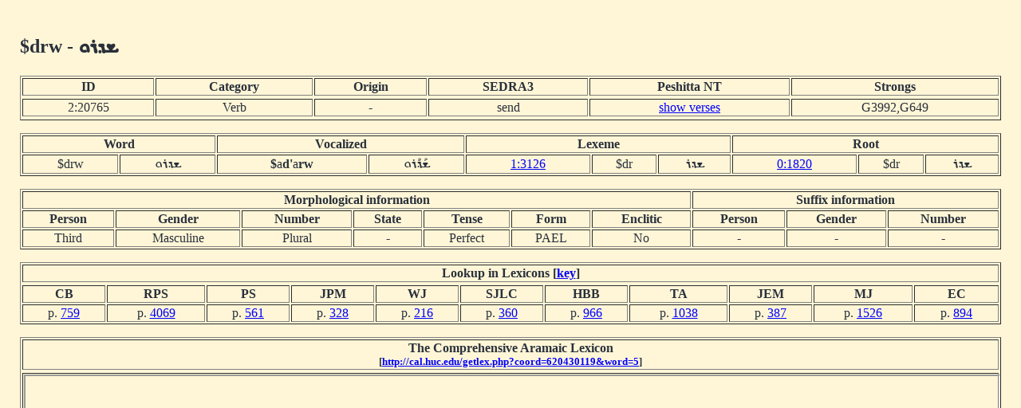

--- FILE ---
content_type: text/html; charset=UTF-8
request_url: http://www.dukhrana.com/lexicon/word.php?adr=2:20765&font=Estrangelo+Edessa&size=125%25&source=ubs
body_size: 2060
content:
<!DOCTYPE HTML PUBLIC "-//W3C//DTD HTML 4.01 Transitional//EN" "http://www.w3.org/TR/html4/loose.dtd">
<!-- Copyright (c) Lars Lindgren 2006 - 2025. All rights reserved. -->
<html>
<head>
<title>Word '$drw'</title>
<meta http-equiv="Content-Type" content="text/html; charset=ISO-8859-1">
<link href="/dukhrana.css" rel="stylesheet" type="text/css">
<link href="/fonts/fonts_meltho.css" rel="stylesheet" type="text/css">
<link href="/fonts/fonts_ios.css" rel="stylesheet" type="text/css">
<script type="text/javascript">
<!--
function wopen(url, name, w, h)
{
  var win = window.open(url, name, 'width=' + w + ', height=' + h + ', ' + 'location=no, menubar=no, ' + 'status=no, toolbar=no, scrollbars=yes, resizable=yes');
  win.resizeTo(w, h);
  win.focus();
}
//-->
</script>
</head>
<body background="/images/styles/scripture_background_tile.jpg" bgcolor="#fff6d7" text="#29303B" link="#0000ff" alink="#ff0000" vlink="#aa00aa">
<table width="100%" cellpadding="15" align="center" class="scripture2">
<tr>
<td>
<h2>$drw - <span dir="RTL" style='font-size:125%;font-family:"Estrangelo Edessa"'>&#1835;&#1813;&#1834;&#1816;</span></h2><table width="100%" class="scripture2" border="1"><tr align="center"><td><b>ID</b></td> <td><b>Category</b></td> <td><b>Origin</b></td> <td><b>SEDRA3</b></td> <td><b>Peshitta NT</b></td> <td><b>Strongs</b></td><tr><tr align="center"><td>2:20765</td> <td>Verb</td> <td>-</td> <td>send</td> <td><a href="/peshitta/sedra_concordance.php?adr=2:20765&font=Estrangelo+Edessa&size=125%25&source=ubs" target="popup" onClick="wopen('/peshitta/sedra_concordance.php?adr=2:20765&font=Estrangelo+Edessa&size=125%25&source=ubs', 'popup_concordence', 1024, 512); return false;">show verses</a></td> <td>G3992,G649</td><tr></table><p><table width="100%" class="scripture2" border="1"><tr align="center"><td colspan="2"><b>Word</b></td> <td colspan="2"><b>Vocalized</b></td> <td colspan="3"><b>Lexeme</b></td> <td colspan="3"><b>Root</b></td></tr><tr align="center"><td>$drw</td> <td><span dir="RTL" style='font-size:125%;font-family:"Estrangelo Edessa"'>&#1835;&#1813;&#1834;&#1816;</span></td> <td><b>$</b>a<b>d</b><b>'</b>a<b>r</b><b>w</b></td> <td dir=RTL><span dir="RTL" style='font-size:125%;font-family:"Estrangelo Edessa"'>&#1835;&#1840;&#1813;&#1857;&#1840;&#1834;&#1816;</span></td><td><a href="lexeme.php?adr=1:3126&font=Estrangelo+Edessa&size=125%25" target="popup" onClick="wopen('lexeme.php?adr=1:3126&font=Estrangelo+Edessa&size=125%25', 'popup_lexeme', 1024, 512); return false;">1:3126</a></td><td>$dr</td> <td dir=RTL><span dir="RTL" style='font-size:125%;font-family:"Estrangelo Edessa"'>&#1835;&#1813;&#1834;</span></td> <td><a href="root.php?adr=0:1820&font=Estrangelo+Edessa&size=125%25" target="popup" onClick="wopen('root.php?adr=0:1820&font=Estrangelo+Edessa&size=125%25', 'popup_root', 1024, 512); return false;">0:1820</a></td> <td>$dr</td> <td dir=RTL><span dir="RTL" style='font-size:125%;font-family:"Estrangelo Edessa"'>&#1835;&#1813;&#1834;</span></td></tr></table><p><table width="100%" class="scripture2" border="1"><tr align="center"><td colspan="7"><b>Morphological information</b></td> <td colspan="3"><b>Suffix information</b></td></tr><tr align="center"><td><b>Person</b></td> <td><b>Gender</b></td> <td><b>Number<b></td> <td><b>State</b></td> <td><b>Tense</b></td> <td><b>Form</b></td> <td><b>Enclitic</b></td> <td><b>Person</b></td> <td><b>Gender</b></td> <td><b>Number</b></td></tr><tr align="center"><td>Third</td> <td>Masculine</td> <td>Plural</td> <td>-</td> <td>Perfect</td> <td>PAEL</td> <td>No</td> <td>-</td> <td>-</td> <td>-</td></tr></table><p><table width="100%" class="scripture2" border="1"><tr align="center"><td colspan="11"><b>Lookup in Lexicons [<a href="lexicon_key.php" target="popup" onClick="wopen('lexicon_key.php', 'lexicon_key', 800, 475); return false;">key</a>]</b></td></td><tr><tr><td align="center"><b>CB</b></td><td align="center"><b>RPS</b></td><td align="center"><b>PS</b></td><td align="center"><b>JPM</b></td><td align="center"><b>WJ</b></td><td align="center"><b>SJLC</b></td><td align="center"><b>HBB</b></td><td align="center"><b>TA</b></td><td align="center"><b>JEM</b></td><td align="center"><b>MJ</b></td><td align="center"><b>EC</b></td></tr><tr><td><center>p. <a href="/lexicon/Brockelmann/page.php?p=759" target="popup" onClick="wopen('/lexicon/Brockelmann/page.php?p=759', 'popup_Brockelmann_759', 800, 1100); return false;">759</a></center></td><td><center>p. <a href="/lexicon/RPayneSmith/page.php?p=4069" target="popup" onClick="wopen('/lexicon/RPayneSmith/page.php?p=4069', 'popup_RPayneSmith_4069', 900, 1100); return false;">4069</a></center></td><td><center>p. <a href="/lexicon/PayneSmith/page.php?p=561" target="popup" onClick="wopen('/lexicon/PayneSmith/page.php?p=561', 'popup_PayneSmith_561', 850, 1100); return false;">561</a></center></td><!-- Margoliouth offset: 325 --><td><center>p. <a href="/lexicon/Margoliouth/page.php?p=328" target="popup" onClick="wopen('/lexicon/Margoliouth/page.php?p=328', 'popup_Margoliouth_328', 850, 1100); return false;">328</a></center></td><td><center>p. <a href="/lexicon/Jennings/page.php?p=216" target="popup" onClick="wopen('/lexicon/Jennings/page.php?p=216', 'popup_Jennings_216', 850, 1100); return false;">216</a></center></td><!-- Costaz offset: 355 --><td><center>p. <a href="/lexicon/Costaz/page.php?p=360" target="popup" onClick="wopen('/lexicon/Costaz/page.php?p=360', 'popup_Costaz_360', 850, 1100); return false;">360</a></center></td><!-- BarBahlul offset: 960 --><td><center>p. <a href="/lexicon/BarBahlul/page.php?p=966" target="popup" onClick="wopen('/lexicon/BarBahlul/page.php?p=966', 'popup_BarBahlul_966', 850, 1100); return false;">966</a></center></td><!-- Toma Audo offset: 1024, 21042000 -->
<td><center>p. <a href="/lexicon/TomaAudo/page.php?p=1038" target="popup" onClick="wopen('/lexicon/TomaAudo/page.php?p=1038', 'popup_TomaAudo_1038', 850, 1100); return false;">1038</a></center></td><!-- Manna offset: 382 --><td><center>p. <a href="/lexicon/Manna/page.php?p=387" target="popup" onClick="wopen('/lexicon/Manna/page.php?p=387', 'popup_Manna_387', 1000, 900); return false;">387</a></center></td><td><center>p. <a href="/lexicon/Jastrow/page.php?p=1526" target="popup" onClick="wopen('/lexicon/Jastrow/page.php?p=1526', 'popup_Jastrow_1526', 800, 1100); return false;">1526</a></center></td><td><center>p. <a href="/lexicon/Castelli/page.php?p=894" target="popup" onClick="wopen('/lexicon/Castelli/page.php?p=894', 'popup_Castelli_894', 800, 1100); return false;">894</a></center></td></tr></table><p><table width="100%" class="scripture2" border="1"><tr align="center"><td><b>The Comprehensive Aramaic Lexicon<br><sup>[<a href="http://cal.huc.edu/getlex.php?coord=620430119&word=5" target="new">http://cal.huc.edu/getlex.php?coord=620430119&word=5</a>]</sup></td><tr>
<tr align="center"><td><iframe src="http://cal.huc.edu/getlex.php?coord=620430119&word=5" width="100%" height="480"></iframe></td><tr>
</table><!-- <br><sup>(NOTE! The vowel signs displayed in the syriac writing might not be a hundred percent accurate!)</sup> --><!--Page last modified: Friday June 20, 2025, 22:05:12 pm UTC-->
<p>
<center><sup>&copy; 2006-2025 Dukhrana Biblical Research</sup></center>
</td>
</tr>
</table>
</body>
</html>
